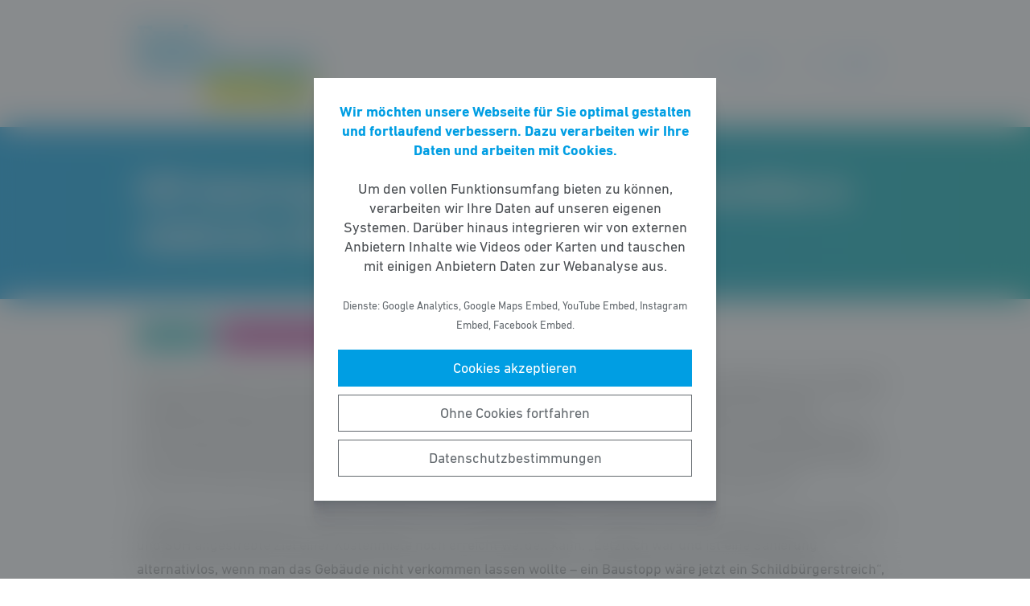

--- FILE ---
content_type: text/html; charset=UTF-8
request_url: https://fdp-of.de/meldung/fdp-hinterfragt-kostenuberschreitung-bei-investition-in-stadtisches-gebaude/
body_size: 7488
content:
<!DOCTYPE html><html lang="de"><head><meta http-equiv="Content-Type" content="text/html"><meta charset="UTF-8" /><meta name="viewport" content="width=device-width, initial-scale=1, maximum-scale=1"><link media="all" href="https://fdp-of.de/wp-content/cache/autoptimize/3/css/autoptimize_aa7ba57bf7b68ee801d255ec94432f04.css" rel="stylesheet"><title>FDP hinterfragt Kostenüberschreitung bei Investition in städtisches Gebäude | FDP Offenbach</title><meta name="robots" content="max-snippet:-1,max-image-preview:standard,max-video-preview:-1" /><link rel="canonical" href="https://fdp-of.de/meldung/fdp-hinterfragt-kostenuberschreitung-bei-investition-in-stadtisches-gebaude/" /><meta name="description" content="Die FDP&#x2d;Fraktion legt Wert darauf, dass die erh&ouml;hten Kosten bei der Sanierung des Geb&auml;udes des ehemaligen Stadtgesundheitsamts keinen Zuschuss f&uuml;r die&#8230;" /><meta property="og:type" content="article" /><meta property="og:locale" content="de_DE" /><meta property="og:site_name" content="FDP Offenbach" /><meta property="og:title" content="FDP hinterfragt Kostenüberschreitung bei Investition in städtisches Gebäude" /><meta property="og:description" content="Die FDP&#x2d;Fraktion legt Wert darauf, dass die erh&ouml;hten Kosten bei der Sanierung des Geb&auml;udes des ehemaligen Stadtgesundheitsamts keinen Zuschuss f&uuml;r die Privatschule, sondern zun&auml;chst eine Investition&#8230;" /><meta property="og:url" content="https://fdp-of.de/meldung/fdp-hinterfragt-kostenuberschreitung-bei-investition-in-stadtisches-gebaude/" /><meta property="og:image" content="http://offenbach.fdp-hessen.de/wp-content/uploads/sites/3/2010/02/dreieichring5.jpg" /><meta property="article:published_time" content="2010-02-17T09:27:40+00:00" /><meta property="article:modified_time" content="2010-02-17T09:27:40+00:00" /> <script type="application/ld+json">{"@context":"https://schema.org","@graph":[{"@type":"WebSite","@id":"https://fdp-of.de/#/schema/WebSite","url":"https://fdp-of.de/","name":"FDP Offenbach","inLanguage":"de-DE","potentialAction":{"@type":"SearchAction","target":{"@type":"EntryPoint","urlTemplate":"https://fdp-of.de/search/{search_term_string}/"},"query-input":"required name=search_term_string"},"publisher":{"@type":"Organization","@id":"https://fdp-of.de/#/schema/Organization","name":"FDP Offenbach","url":"https://fdp-of.de/","logo":{"@type":"ImageObject","url":"https://fdp-of.de/wp-content/uploads/sites/3/2020/09/cropped-logo-fdp-of-2.jpg","contentUrl":"https://fdp-of.de/wp-content/uploads/sites/3/2020/09/cropped-logo-fdp-of-2.jpg","width":1104,"height":490}}},{"@type":"WebPage","@id":"https://fdp-of.de/meldung/fdp-hinterfragt-kostenuberschreitung-bei-investition-in-stadtisches-gebaude/","url":"https://fdp-of.de/meldung/fdp-hinterfragt-kostenuberschreitung-bei-investition-in-stadtisches-gebaude/","name":"FDP hinterfragt Kostenüberschreitung bei Investition in städtisches Gebäude | FDP Offenbach","description":"Die FDP&#x2d;Fraktion legt Wert darauf, dass die erh&ouml;hten Kosten bei der Sanierung des Geb&auml;udes des ehemaligen Stadtgesundheitsamts keinen Zuschuss f&uuml;r die&#8230;","inLanguage":"de-DE","isPartOf":{"@id":"https://fdp-of.de/#/schema/WebSite"},"breadcrumb":{"@type":"BreadcrumbList","@id":"https://fdp-of.de/#/schema/BreadcrumbList","itemListElement":[{"@type":"ListItem","position":1,"item":"https://fdp-of.de/","name":"FDP Offenbach"},{"@type":"ListItem","position":2,"item":"https://fdp-of.de/meldungen/","name":"Meldungen"},{"@type":"ListItem","position":3,"item":"https://fdp-of.de/thema/bildung-kultur-freizeit/","name":"Beste Bildung, Kultur, Freizeit"},{"@type":"ListItem","position":4,"name":"FDP hinterfragt Kostenüberschreitung bei Investition in städtisches Gebäude"}]},"potentialAction":{"@type":"ReadAction","target":"https://fdp-of.de/meldung/fdp-hinterfragt-kostenuberschreitung-bei-investition-in-stadtisches-gebaude/"},"datePublished":"2010-02-17T09:27:40+00:00","dateModified":"2010-02-17T09:27:40+00:00"}]}</script> <style id='wp-block-library-theme-inline-css' type='text/css'>.wp-block-audio figcaption{color:#555;font-size:13px;text-align:center}.is-dark-theme .wp-block-audio figcaption{color:hsla(0,0%,100%,.65)}.wp-block-code>code{font-family:Menlo,Consolas,monaco,monospace;color:#1e1e1e;padding:.8em 1em;border:1px solid #ddd;border-radius:4px}.wp-block-embed figcaption{color:#555;font-size:13px;text-align:center}.is-dark-theme .wp-block-embed figcaption{color:hsla(0,0%,100%,.65)}.blocks-gallery-caption{color:#555;font-size:13px;text-align:center}.is-dark-theme .blocks-gallery-caption{color:hsla(0,0%,100%,.65)}.wp-block-image figcaption{color:#555;font-size:13px;text-align:center}.is-dark-theme .wp-block-image figcaption{color:hsla(0,0%,100%,.65)}.wp-block-pullquote{border-top:4px solid;border-bottom:4px solid;margin-bottom:1.75em;color:currentColor}.wp-block-pullquote__citation,.wp-block-pullquote cite,.wp-block-pullquote footer{color:currentColor;text-transform:uppercase;font-size:.8125em;font-style:normal}.wp-block-quote{border-left:.25em solid;margin:0 0 1.75em;padding-left:1em}.wp-block-quote cite,.wp-block-quote footer{color:currentColor;font-size:.8125em;position:relative;font-style:normal}.wp-block-quote.has-text-align-right{border-left:none;border-right:.25em solid;padding-left:0;padding-right:1em}.wp-block-quote.has-text-align-center{border:none;padding-left:0}.wp-block-quote.is-large,.wp-block-quote.is-style-large,.wp-block-quote.is-style-plain{border:none}.wp-block-search .wp-block-search__label{font-weight:700}.wp-block-group:where(.has-background){padding:1.25em 2.375em}.wp-block-separator{border:none;border-bottom:2px solid;margin-left:auto;margin-right:auto;opacity:.4}.wp-block-separator:not(.is-style-wide):not(.is-style-dots){width:100px}.wp-block-separator.has-background:not(.is-style-dots){border-bottom:none;height:1px}.wp-block-separator.has-background:not(.is-style-wide):not(.is-style-dots){height:2px}.wp-block-table thead{border-bottom:3px solid}.wp-block-table tfoot{border-top:3px solid}.wp-block-table td,.wp-block-table th{padding:.5em;border:1px solid;word-break:normal}.wp-block-table figcaption{color:#555;font-size:13px;text-align:center}.is-dark-theme .wp-block-table figcaption{color:hsla(0,0%,100%,.65)}.wp-block-video figcaption{color:#555;font-size:13px;text-align:center}.is-dark-theme .wp-block-video figcaption{color:hsla(0,0%,100%,.65)}.wp-block-template-part.has-background{padding:1.25em 2.375em;margin-top:0;margin-bottom:0}</style><style id='safe-svg-svg-icon-style-inline-css' type='text/css'>.safe-svg-cover{text-align:center}.safe-svg-cover .safe-svg-inside{display:inline-block;max-width:100%}.safe-svg-cover svg{height:100%;max-height:100%;max-width:100%;width:100%}</style><style id='global-styles-inline-css' type='text/css'>body{--wp--preset--color--black: #141414;--wp--preset--color--cyan-bluish-gray: #abb8c3;--wp--preset--color--white: #FFFFFF;--wp--preset--color--pale-pink: #f78da7;--wp--preset--color--vivid-red: #cf2e2e;--wp--preset--color--luminous-vivid-orange: #ff6900;--wp--preset--color--luminous-vivid-amber: #fcb900;--wp--preset--color--light-green-cyan: #7bdcb5;--wp--preset--color--vivid-green-cyan: #00d084;--wp--preset--color--pale-cyan-blue: #8ed1fc;--wp--preset--color--vivid-cyan-blue: #0693e3;--wp--preset--color--vivid-purple: #9b51e0;--wp--preset--color--grey: #6E6E6E;--wp--preset--color--lightgrey: #F5F5F5;--wp--preset--color--cyan: #009EE3;--wp--preset--color--yellow: #FFED00;--wp--preset--color--magenta: #E5007D;--wp--preset--color--violet: #A5027D;--wp--preset--color--turquoise: #00ABAE;--wp--preset--gradient--vivid-cyan-blue-to-vivid-purple: linear-gradient(135deg,rgba(6,147,227,1) 0%,rgb(155,81,224) 100%);--wp--preset--gradient--light-green-cyan-to-vivid-green-cyan: linear-gradient(135deg,rgb(122,220,180) 0%,rgb(0,208,130) 100%);--wp--preset--gradient--luminous-vivid-amber-to-luminous-vivid-orange: linear-gradient(135deg,rgba(252,185,0,1) 0%,rgba(255,105,0,1) 100%);--wp--preset--gradient--luminous-vivid-orange-to-vivid-red: linear-gradient(135deg,rgba(255,105,0,1) 0%,rgb(207,46,46) 100%);--wp--preset--gradient--very-light-gray-to-cyan-bluish-gray: linear-gradient(135deg,rgb(238,238,238) 0%,rgb(169,184,195) 100%);--wp--preset--gradient--cool-to-warm-spectrum: linear-gradient(135deg,rgb(74,234,220) 0%,rgb(151,120,209) 20%,rgb(207,42,186) 40%,rgb(238,44,130) 60%,rgb(251,105,98) 80%,rgb(254,248,76) 100%);--wp--preset--gradient--blush-light-purple: linear-gradient(135deg,rgb(255,206,236) 0%,rgb(152,150,240) 100%);--wp--preset--gradient--blush-bordeaux: linear-gradient(135deg,rgb(254,205,165) 0%,rgb(254,45,45) 50%,rgb(107,0,62) 100%);--wp--preset--gradient--luminous-dusk: linear-gradient(135deg,rgb(255,203,112) 0%,rgb(199,81,192) 50%,rgb(65,88,208) 100%);--wp--preset--gradient--pale-ocean: linear-gradient(135deg,rgb(255,245,203) 0%,rgb(182,227,212) 50%,rgb(51,167,181) 100%);--wp--preset--gradient--electric-grass: linear-gradient(135deg,rgb(202,248,128) 0%,rgb(113,206,126) 100%);--wp--preset--gradient--midnight: linear-gradient(135deg,rgb(2,3,129) 0%,rgb(40,116,252) 100%);--wp--preset--gradient--cyan-turquoise: linear-gradient(90deg,#009EE3 0%,#00ABAE 100%);--wp--preset--gradient--cyan-turquoise-tilted: linear-gradient(-8deg,transparent 25%,#00ABAE 25%,#009EE3 75%,transparent 75%);--wp--preset--gradient--magenta-violet: linear-gradient(90deg,#E5007D 0%,#A5027D 100%);--wp--preset--gradient--magenta-violet-tilted: linear-gradient(-8deg,transparent 25%,#A5027D 25%,#E5007D 75%,transparent 75%);--wp--preset--duotone--dark-grayscale: url('#wp-duotone-dark-grayscale');--wp--preset--duotone--grayscale: url('#wp-duotone-grayscale');--wp--preset--duotone--purple-yellow: url('#wp-duotone-purple-yellow');--wp--preset--duotone--blue-red: url('#wp-duotone-blue-red');--wp--preset--duotone--midnight: url('#wp-duotone-midnight');--wp--preset--duotone--magenta-yellow: url('#wp-duotone-magenta-yellow');--wp--preset--duotone--purple-green: url('#wp-duotone-purple-green');--wp--preset--duotone--blue-orange: url('#wp-duotone-blue-orange');--wp--preset--font-size--small: 12px;--wp--preset--font-size--medium: 20px;--wp--preset--font-size--large: 22px;--wp--preset--font-size--x-large: 42px;}.has-black-color{color: var(--wp--preset--color--black) !important;}.has-cyan-bluish-gray-color{color: var(--wp--preset--color--cyan-bluish-gray) !important;}.has-white-color{color: var(--wp--preset--color--white) !important;}.has-pale-pink-color{color: var(--wp--preset--color--pale-pink) !important;}.has-vivid-red-color{color: var(--wp--preset--color--vivid-red) !important;}.has-luminous-vivid-orange-color{color: var(--wp--preset--color--luminous-vivid-orange) !important;}.has-luminous-vivid-amber-color{color: var(--wp--preset--color--luminous-vivid-amber) !important;}.has-light-green-cyan-color{color: var(--wp--preset--color--light-green-cyan) !important;}.has-vivid-green-cyan-color{color: var(--wp--preset--color--vivid-green-cyan) !important;}.has-pale-cyan-blue-color{color: var(--wp--preset--color--pale-cyan-blue) !important;}.has-vivid-cyan-blue-color{color: var(--wp--preset--color--vivid-cyan-blue) !important;}.has-vivid-purple-color{color: var(--wp--preset--color--vivid-purple) !important;}.has-black-background-color{background-color: var(--wp--preset--color--black) !important;}.has-cyan-bluish-gray-background-color{background-color: var(--wp--preset--color--cyan-bluish-gray) !important;}.has-white-background-color{background-color: var(--wp--preset--color--white) !important;}.has-pale-pink-background-color{background-color: var(--wp--preset--color--pale-pink) !important;}.has-vivid-red-background-color{background-color: var(--wp--preset--color--vivid-red) !important;}.has-luminous-vivid-orange-background-color{background-color: var(--wp--preset--color--luminous-vivid-orange) !important;}.has-luminous-vivid-amber-background-color{background-color: var(--wp--preset--color--luminous-vivid-amber) !important;}.has-light-green-cyan-background-color{background-color: var(--wp--preset--color--light-green-cyan) !important;}.has-vivid-green-cyan-background-color{background-color: var(--wp--preset--color--vivid-green-cyan) !important;}.has-pale-cyan-blue-background-color{background-color: var(--wp--preset--color--pale-cyan-blue) !important;}.has-vivid-cyan-blue-background-color{background-color: var(--wp--preset--color--vivid-cyan-blue) !important;}.has-vivid-purple-background-color{background-color: var(--wp--preset--color--vivid-purple) !important;}.has-black-border-color{border-color: var(--wp--preset--color--black) !important;}.has-cyan-bluish-gray-border-color{border-color: var(--wp--preset--color--cyan-bluish-gray) !important;}.has-white-border-color{border-color: var(--wp--preset--color--white) !important;}.has-pale-pink-border-color{border-color: var(--wp--preset--color--pale-pink) !important;}.has-vivid-red-border-color{border-color: var(--wp--preset--color--vivid-red) !important;}.has-luminous-vivid-orange-border-color{border-color: var(--wp--preset--color--luminous-vivid-orange) !important;}.has-luminous-vivid-amber-border-color{border-color: var(--wp--preset--color--luminous-vivid-amber) !important;}.has-light-green-cyan-border-color{border-color: var(--wp--preset--color--light-green-cyan) !important;}.has-vivid-green-cyan-border-color{border-color: var(--wp--preset--color--vivid-green-cyan) !important;}.has-pale-cyan-blue-border-color{border-color: var(--wp--preset--color--pale-cyan-blue) !important;}.has-vivid-cyan-blue-border-color{border-color: var(--wp--preset--color--vivid-cyan-blue) !important;}.has-vivid-purple-border-color{border-color: var(--wp--preset--color--vivid-purple) !important;}.has-vivid-cyan-blue-to-vivid-purple-gradient-background{background: var(--wp--preset--gradient--vivid-cyan-blue-to-vivid-purple) !important;}.has-light-green-cyan-to-vivid-green-cyan-gradient-background{background: var(--wp--preset--gradient--light-green-cyan-to-vivid-green-cyan) !important;}.has-luminous-vivid-amber-to-luminous-vivid-orange-gradient-background{background: var(--wp--preset--gradient--luminous-vivid-amber-to-luminous-vivid-orange) !important;}.has-luminous-vivid-orange-to-vivid-red-gradient-background{background: var(--wp--preset--gradient--luminous-vivid-orange-to-vivid-red) !important;}.has-very-light-gray-to-cyan-bluish-gray-gradient-background{background: var(--wp--preset--gradient--very-light-gray-to-cyan-bluish-gray) !important;}.has-cool-to-warm-spectrum-gradient-background{background: var(--wp--preset--gradient--cool-to-warm-spectrum) !important;}.has-blush-light-purple-gradient-background{background: var(--wp--preset--gradient--blush-light-purple) !important;}.has-blush-bordeaux-gradient-background{background: var(--wp--preset--gradient--blush-bordeaux) !important;}.has-luminous-dusk-gradient-background{background: var(--wp--preset--gradient--luminous-dusk) !important;}.has-pale-ocean-gradient-background{background: var(--wp--preset--gradient--pale-ocean) !important;}.has-electric-grass-gradient-background{background: var(--wp--preset--gradient--electric-grass) !important;}.has-midnight-gradient-background{background: var(--wp--preset--gradient--midnight) !important;}.has-small-font-size{font-size: var(--wp--preset--font-size--small) !important;}.has-medium-font-size{font-size: var(--wp--preset--font-size--medium) !important;}.has-large-font-size{font-size: var(--wp--preset--font-size--large) !important;}.has-x-large-font-size{font-size: var(--wp--preset--font-size--x-large) !important;}</style> <script type='text/javascript' src='https://fdp-of.de/wp-includes/js/jquery/jquery.min.js' id='jquery-core-js'></script> <link rel="https://api.w.org/" href="https://fdp-of.de/wp-json/" /><link rel="alternate" type="application/json" href="https://fdp-of.de/wp-json/wp/v2/meldung/374" /><link rel="icon" href="https://fdp-of.de/wp-content/uploads/sites/3/2020/09/cropped-logo-fdp-of-1-32x32.jpg" sizes="32x32" /><link rel="icon" href="https://fdp-of.de/wp-content/uploads/sites/3/2020/09/cropped-logo-fdp-of-1-192x192.jpg" sizes="192x192" /><link rel="apple-touch-icon" href="https://fdp-of.de/wp-content/uploads/sites/3/2020/09/cropped-logo-fdp-of-1-180x180.jpg" /><meta name="msapplication-TileImage" content="https://fdp-of.de/wp-content/uploads/sites/3/2020/09/cropped-logo-fdp-of-1-270x270.jpg" /></head><body class="meldung-template-default single single-meldung postid-374 wp-custom-logo wp-embed-responsive fs-grid fs-grid-sm-fluid cookie-consent-not-set"><header><div id="fullscreen_menu" class="fullscreen"> <a href="https://fdp-of.de" class="fullscreen_close_button"></a><div class="menu-hauptmenue-container"><ul id="menu-hauptmenue" class="menu"><li id="menu-item-9" class="menu-item menu-item-type-custom menu-item-object-custom menu-item-has-children menu-item-9"><a href="/">Startseite</a><ul class="sub-menu"><li id="menu-item-2562" class="menu-item menu-item-type-post_type_archive menu-item-object-meldung menu-item-2562"><a href="https://fdp-of.de/meldungen/">Meldungen</a></li><li id="menu-item-2563" class="menu-item menu-item-type-post_type_archive menu-item-object-aktuellesthema menu-item-2563"><a href="https://fdp-of.de/aktuelle-themen/">Aktuelle Themen</a></li><li id="menu-item-2564" class="menu-item menu-item-type-post_type_archive menu-item-object-veranstaltung menu-item-2564"><a href="https://fdp-of.de/veranstaltungen/">Veranstaltungen</a></li></ul></li><li id="menu-item-2484" class="menu-item menu-item-type-post_type menu-item-object-page menu-item-has-children menu-item-2484"><a href="https://fdp-of.de/wer-wir-sind/">Wer wir sind</a><ul class="sub-menu"><li id="menu-item-2556" class="menu-item menu-item-type-post_type menu-item-object-page menu-item-2556"><a href="https://fdp-of.de/wer-wir-sind/kreisvorstand/">Kreisvorstand</a></li><li id="menu-item-2555" class="menu-item menu-item-type-post_type menu-item-object-page menu-item-2555"><a href="https://fdp-of.de/wer-wir-sind/fraktion/">Fraktion</a></li><li id="menu-item-2558" class="menu-item menu-item-type-post_type menu-item-object-page menu-item-2558"><a href="https://fdp-of.de/wer-wir-sind/magistrat/">Magistrat</a></li><li id="menu-item-2557" class="menu-item menu-item-type-post_type menu-item-object-page menu-item-2557"><a href="https://fdp-of.de/wer-wir-sind/liberale-familie/">Liberale Familie</a></li></ul></li><li id="menu-item-5592" class="menu-item menu-item-type-post_type menu-item-object-page menu-item-has-children menu-item-5592"><a href="https://fdp-of.de/was-wir-tun-2/">Was wir tun</a><ul class="sub-menu"><li id="menu-item-9904" class="menu-item menu-item-type-post_type menu-item-object-page menu-item-9904"><a href="https://fdp-of.de/stadt-im-aufbruch-gestalten-ampel-koalitionsvertrag-fuer-offenbach%ef%bf%bc/">Stadt im Aufbruch gestalten – Ampel-Koalitionsvertrag für Offenbach￼</a></li></ul></li><li id="menu-item-3271" class="menu-item menu-item-type-post_type menu-item-object-page menu-item-has-children menu-item-3271"><a href="https://fdp-of.de/kommunalwahl-2021/">Kommunalwahl 2021</a><ul class="sub-menu"><li id="menu-item-3269" class="menu-item menu-item-type-post_type menu-item-object-page menu-item-3269"><a href="https://fdp-of.de/?page_id=3265">Unsere Kandidaten</a></li><li id="menu-item-3270" class="menu-item menu-item-type-post_type menu-item-object-page menu-item-3270"><a href="https://fdp-of.de/unser-programm/">Kommunalpolitisches Konzept</a></li><li id="menu-item-3431" class="menu-item menu-item-type-post_type menu-item-object-page menu-item-3431"><a href="https://fdp-of.de/unsere-schwerpunkte/">Unsere Schwerpunkte</a></li></ul></li><li id="menu-item-2569" class="menu-item menu-item-type-post_type menu-item-object-page menu-item-has-children menu-item-2569"><a href="https://fdp-of.de/mitmachen/">Mitmachen</a><ul class="sub-menu"><li id="menu-item-2566" class="menu-item menu-item-type-post_type menu-item-object-page menu-item-2566"><a href="https://fdp-of.de/mitglied-werden/">Mitglied werden</a></li><li id="menu-item-2565" class="menu-item menu-item-type-post_type menu-item-object-page menu-item-2565"><a href="https://fdp-of.de/spenden/">Spenden</a></li></ul></li><li id="menu-item-2482" class="menu-item menu-item-type-post_type menu-item-object-page menu-item-2482"><a href="https://fdp-of.de/kontakt-2/">Kontakt</a></li></ul></div></div><div id="fullscreen_search" class="fullscreen "> <a href="https://fdp-of.de" class="fullscreen_close_button"></a><form action="/" method="get"> <label for="search" class="screen-reader-text">Suche nach:</label> <input type="search" name="s" id="search" value="" placeholder="Suchbegriff" /> <input type="hidden" name="post_type" value="meldung" /> <input type="submit" id="search_submit" value="Suchen" /></form></div><div class="fs-row"><div class="fs-cell fs-lg-3 fs-md-3 fs-sm-half fs-xs-half"> <a href="https://fdp-of.de/" class="custom-logo-link" rel="home"><img width="1104" height="490" src="https://fdp-of.de/wp-content/uploads/sites/3/2020/09/cropped-logo-fdp-of-2.jpg" class="custom-logo" alt="FDP Offenbach" srcset="https://fdp-of.de/wp-content/uploads/sites/3/2020/09/cropped-logo-fdp-of-2.jpg 1104w, https://fdp-of.de/wp-content/uploads/sites/3/2020/09/cropped-logo-fdp-of-2-768x341.jpg 768w" sizes="(max-width: 1104px) 100vw, 1104px" /></a></div><div class="fs-cell fs-lg-9 fs-md-3 fs-sm-half fs-xs-half"><div class="nav"> <a href="https://fdp-of.de/?force_show=search" id="fullscreen_search_button">Suche</a> <a href="https://fdp-of.de/?force_show=menu" id="fullscreen_menu_button">Menü</a></div></div></div></header><main role="main"><div class="fs-row"><div class="fs-cell fs-all-full"><article class="content"><div class="wp-block-pagetitle alignfull has-background-gradient has-cyan-turquoise-gradient-background"><div class="wp-block-pagetitle__inner-container "><h1>FDP hinterfragt Kostenüberschreitung bei Investition in  städtisches Gebäude</h1></div></div><div class="the_term_date_bar"><div class="the_date">17.02.2010</div><ul class="the_term_list"><li><a href="https://fdp-of.de/thema/bildung-kultur-freizeit/" rel="tag">Beste Bildung, Kultur, Freizeit</a></li><li><a href="https://fdp-of.de/thema/finanzen-wirtschaftsfoerderung/" rel="tag">Politik, die rechnen kann</a></li></ul></div><p><noscript><img src="http://offenbach.fdp-hessen.de/wp-content/uploads/sites/3/2010/02/dreieichring5.jpg" alt="Erasmus" /></noscript><img class="lazyload" id="image375" src='data:image/svg+xml,%3Csvg%20xmlns=%22http://www.w3.org/2000/svg%22%20viewBox=%220%200%20210%20140%22%3E%3C/svg%3E' data-src="http://offenbach.fdp-hessen.de/wp-content/uploads/sites/3/2010/02/dreieichring5.jpg" alt="Erasmus" />Die FDP-Fraktion legt Wert darauf, dass die erhöhten Kosten bei der Sanierung des Gebäudes des ehemaligen Stadtgesundheitsamts keinen Zuschuss für die Privatschule, sondern zunächst eine Investition in das &#8222;dahin schimmelnde städtische Gebäude&#8220; darstellen. Unabhängig davon ist die FDP-Fraktion irritiert über die unübliche Höhe der Kostenüberschreitung und will wissen, warum erst jetzt diese &#8222;weder parlamentarisch noch unseren Erkenntnissen nach durch SOH-Gremien gedeckte Kostenüberschreitung&#8220; bekannt wird &#8222;und nicht schon im letzten Jahr&#8220;.<span id="more-374"></span></p><p>Außerdem möchte die FDP-Fraktion wissen ob und in welchem Zeitraum unter den neuen Umständen, das von Koalition und SOH angestrebte Ziel einer Kostenmiete noch erreicht werden kann. &#8222;Letztlich war und ist eine Sanierung alternativlos, wenn man das Gebäude nicht verkommen lassen wollte &#8211; ein Baustopp wäre jetzt ein Schildbürgerstreich&#8220;, meint Stirböck. Es blieben aber Fragen zur fachlichen Vorbereitung, Begleitung und Kontrolle der Investition.</p><p>Der Freidemokrat erwartet einen ausführlichen Bericht der SOH in den parlamentarischen Gremien, auch um möglicherweise strukturelle Änderungen bei SOH und OPG anschieben zu können. &#8222;Der neue SOH-Geschäftsführer Peter Walther hat viel Arbeit vor sich&#8220;, so Stirböck.</p></article><div class="fs-row print-hide"><div class="fs-cell fs-all-full"><div class="wp-block-button is-style-outline margin-top-4 margin-bottom-2 is-style-centered"> <a class="wp-block-button__link has-text-color has-cyan-color" href="https://fdp-of.de/meldungen/">Alle Meldungen &rarr;</a></div></div></div><div class="share_buttons"> <span class="share_buttons__prequel">Teilen: </span> <a class="share_button is-style-colored share_button__whatsapp --has-icon"
 title="Per WhatsApp teilen"
 rel="nofollow"
 data-action="share/whatsapp/share"
 href="whatsapp://send?text=FDP%20hinterfragt%20Kosten%C3%BCberschreitung%20bei%20Investition%20in%20%20st%C3%A4dtisches%20Geb%C3%A4ude%0A%0Ahttps%3A%2F%2Ffdp-of.de%2Fmeldung%2Ffdp-hinterfragt-kostenuberschreitung-bei-investition-in-stadtisches-gebaude%2F"
 > WhatsApp </a> <a class="share_button is-style-colored share_button__facebook --has-icon"
 title="Auf Facebook teilen"
 target="_blank"
 rel="nofollow"
 href="https://www.facebook.com/sharer/sharer.php?u=https%3A%2F%2Ffdp-of.de%2Fmeldung%2Ffdp-hinterfragt-kostenuberschreitung-bei-investition-in-stadtisches-gebaude%2F"
 > Facebook </a> <a class="share_button is-style-colored share_button__x --has-icon"
 title="Auf X teilen"
 target="_blank"
 rel="nofollow"
 href="https://twitter.com/intent/tweet?source=webclient&amp;text=https%3A%2F%2Ffdp-of.de%2Fmeldung%2Ffdp-hinterfragt-kostenuberschreitung-bei-investition-in-stadtisches-gebaude%2F"
 > X </a> <a class="share_button is-style-colored share_button__xing --has-icon"
 title="Auf XING teilen"
 target="_blank"
 rel="nofollow"
 href="https://www.xing.com/spi/shares/new?url=https%3A%2F%2Ffdp-of.de%2Fmeldung%2Ffdp-hinterfragt-kostenuberschreitung-bei-investition-in-stadtisches-gebaude%2F"
 > XING </a> <a class="share_button is-style-colored share_button__linkedin --has-icon"
 title="Auf LinkedIn teilen"
 target="_blank"
 rel="nofollow"
 href="https://www.linkedin.com/shareArticle?mini=true&url=https%3A%2F%2Ffdp-of.de%2Fmeldung%2Ffdp-hinterfragt-kostenuberschreitung-bei-investition-in-stadtisches-gebaude%2F"
 > LinkedIn </a> <a class="share_button is-style-colored share_button__pdf"
 title="PDF-Datei generieren"
 rel="nofollow"
 href="https://fdp-of.de/meldung/fdp-hinterfragt-kostenuberschreitung-bei-investition-in-stadtisches-gebaude/?download=pdf"
 > PDF-Datei </a> <a class="share_button is-style-colored share_button__print"
 href="javascript:window.print()"
 title="Seite drucken"> Drucken</a></div></div></div></main><footer><div class="footer_legal_container "><div class="fs-row"><div class="fs-cell fs-all-full"><div class="footer_legal"><div class="menu-footer-menue-container"><ul id="menu-footer-menue" class="menu"><li id="menu-item-2486" class="menu-item menu-item-type-post_type menu-item-object-page menu-item-2486"><a href="https://fdp-of.de/kontakt-2/">Kontakt</a></li><li id="menu-item-2965" class="menu-item menu-item-type-post_type menu-item-object-page menu-item-privacy-policy menu-item-2965"><a href="https://fdp-of.de/datenschutz/">Datenschutz</a></li><li id="menu-item-2485" class="menu-item menu-item-type-post_type menu-item-object-page menu-item-2485"><a href="https://fdp-of.de/impressum-2/">Impressum</a></li></ul></div><p class="copy">&copy; 2026 FDP Offenbach</p></div></div></div></div></footer> <noscript><style>.lazyload{display:none;}</style></noscript><script data-noptimize="1">window.lazySizesConfig=window.lazySizesConfig||{};window.lazySizesConfig.loadMode=1;</script><script async data-noptimize="1" src='https://fdp-of.de/wp-content/plugins/autoptimize/classes/external/js/lazysizes.min.js?ao_version=3.1.14'></script> <script type='text/javascript' id='contact-form-7-js-extra'>var wpcf7 = {"api":{"root":"https:\/\/fdp-of.de\/wp-json\/","namespace":"contact-form-7\/v1"}};</script> <script type='module' src='https://fdp-of.de/wp-content/plugins/instant-page/instantpage.js' id='instantpage-js'></script> <script type='text/javascript' id='cookie-notice-consent-js-before'>var cncArgs = {"uuid":"bdd09234-25f7-4d8d-9889-ed492ad5d9fc","reload":1,"cache":0,"secure":1,"log":1,"cookieExpiration":30,"revokeAll":1,"revokeNotice":"Ihre Einwilligungen wurden widerrufen. Zus\u00e4tzlich wurden alle Browser-Cookies f\u00fcr diese Domain geleert.","ajax_url":"https:\/\/fdp-of.de\/wp-admin\/admin-ajax.php","ajax_nonce":"a7b6c009d0","remote_addr":"3.142.241.29","http_user_agent":"Mozilla\/5.0 (Macintosh; Intel Mac OS X 10_15_7) AppleWebKit\/537.36 (KHTML, like Gecko) Chrome\/131.0.0.0 Safari\/537.36; ClaudeBot\/1.0; +claudebot@anthropic.com)"}</script> <div id="cookie-notice-consent" role="banner" class="cookie-notice-consent cookie-notice-consent--visible" aria-label="Cookie-Hinweis & -Einwilligung"><div class="cookie-notice-consent__container"><div class="cookie-notice-consent__text"><strong>Wir möchten unsere Webseite für Sie optimal gestalten und fortlaufend verbessern. Dazu verarbeiten wir Ihre Daten und arbeiten mit Cookies.</strong><br /><br />Um den vollen Funktionsumfang bieten zu können, verarbeiten wir Ihre Daten auf unseren eigenen Systemen. Darüber hinaus integrieren wir von externen Anbietern Inhalte wie Videos oder Karten und tauschen mit einigen Anbietern Daten zur Webanalyse aus.<br /><br /><small>Dienste: Google Analytics, Google Maps Embed, YouTube Embed, Instagram Embed, Facebook Embed.</small></div><div class="cookie-notice-consent__categories cookie-notice-consent__categories--inline"><div class="cookie-notice-consent__category cookie-notice-consent__category-marketing"> <input type="checkbox" name="cookie-notice-consent__category-marketing__checkbox" id="cookie-notice-consent__category-marketing__checkbox" data-cookie-category="category_marketing"> <label for="cookie-notice-consent__category-marketing__checkbox">Marketing-Cookies</label></div></div><div class="cookie-notice-consent__buttons"> <a href="#cookies-accepted" class="cookie-notice-consent__button cookie-notice-consent__accept-button" id="cookie-notice-consent__accept-button" aria-label="Cookies akzeptieren">Cookies akzeptieren</a> <a href="#cookies-confirmed" class="cookie-notice-consent__button cookie-notice-consent__confirm-choice-button" id="cookie-notice-consent__confirm-choice-button" aria-label="Ohne Cookies fortfahren">Ohne Cookies fortfahren</a> <a href="https://fdp-of.de/datenschutz/" target="_blank" class="cookie-notice-consent__button cookie-notice-consent__privacy-policy-button" id="cookie-notice-consent__privacy-policy-button" aria-label="Datenschutzbestimmungen">Datenschutzbestimmungen</a></div></div></div> <script defer src="https://fdp-of.de/wp-content/cache/autoptimize/3/js/autoptimize_e6ad12d5644fdf68cdc11893816de443.js"></script></body></html>